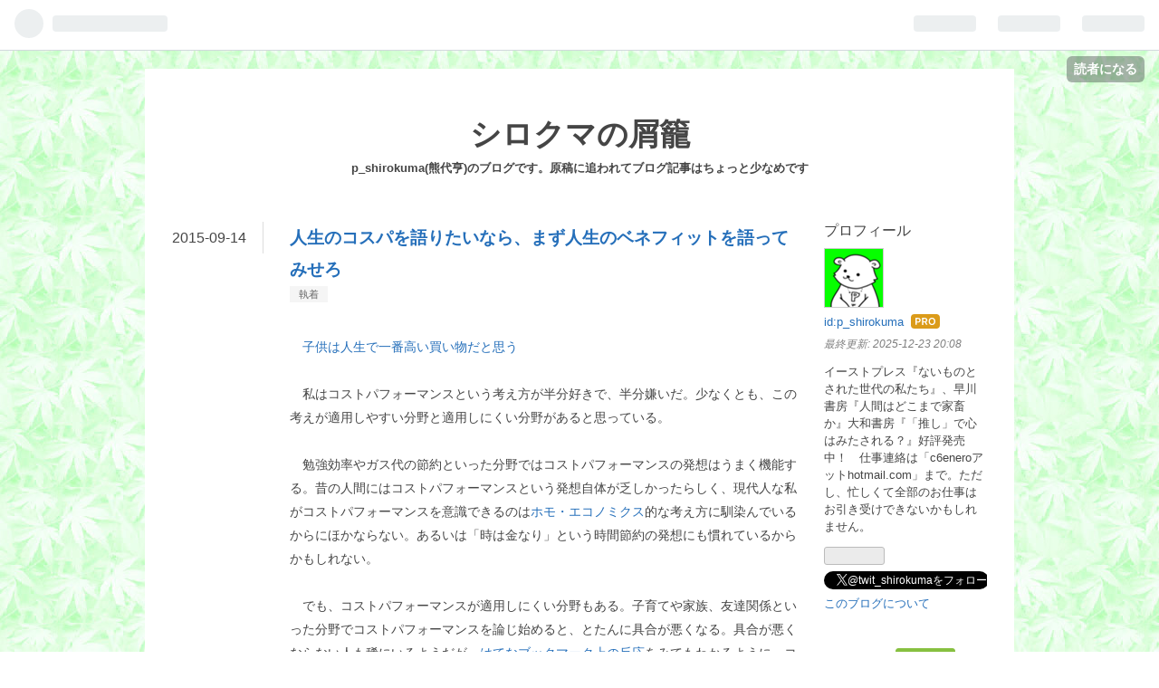

--- FILE ---
content_type: text/html; charset=utf-8
request_url: https://p-shirokuma.hatenadiary.com/entry/20150914/p1
body_size: 15111
content:
<!DOCTYPE html>
<html
  lang="ja"

data-admin-domain="//blog.hatena.ne.jp"
data-admin-origin="https://blog.hatena.ne.jp"
data-author="p_shirokuma"
data-avail-langs="ja en"
data-blog="p-shirokuma.hatenadiary.com"
data-blog-host="p-shirokuma.hatenadiary.com"
data-blog-is-public="1"
data-blog-name="シロクマの屑籠"
data-blog-owner="p_shirokuma"
data-blog-show-ads=""
data-blog-show-sleeping-ads=""
data-blog-uri="https://p-shirokuma.hatenadiary.com/"
data-blog-uuid="6653458415124667212"
data-blogs-uri-base="https://p-shirokuma.hatenadiary.com"
data-brand="pro"
data-data-layer="{&quot;hatenablog&quot;:{&quot;admin&quot;:{},&quot;analytics&quot;:{&quot;brand_property_id&quot;:&quot;&quot;,&quot;measurement_id&quot;:&quot;&quot;,&quot;non_sampling_property_id&quot;:&quot;&quot;,&quot;property_id&quot;:&quot;UA-154712136-1&quot;,&quot;separated_property_id&quot;:&quot;UA-29716941-25&quot;},&quot;blog&quot;:{&quot;blog_id&quot;:&quot;6653458415124667212&quot;,&quot;content_seems_japanese&quot;:&quot;true&quot;,&quot;disable_ads&quot;:&quot;pro&quot;,&quot;enable_ads&quot;:&quot;false&quot;,&quot;enable_keyword_link&quot;:&quot;false&quot;,&quot;entry_show_footer_related_entries&quot;:&quot;true&quot;,&quot;force_pc_view&quot;:&quot;false&quot;,&quot;is_public&quot;:&quot;true&quot;,&quot;is_responsive_view&quot;:&quot;false&quot;,&quot;is_sleeping&quot;:&quot;false&quot;,&quot;lang&quot;:&quot;ja&quot;,&quot;name&quot;:&quot;\u30b7\u30ed\u30af\u30de\u306e\u5c51\u7c60&quot;,&quot;owner_name&quot;:&quot;p_shirokuma&quot;,&quot;uri&quot;:&quot;https://p-shirokuma.hatenadiary.com/&quot;},&quot;brand&quot;:&quot;pro&quot;,&quot;page_id&quot;:&quot;entry&quot;,&quot;permalink_entry&quot;:{&quot;author_name&quot;:&quot;p_shirokuma&quot;,&quot;categories&quot;:&quot;\u57f7\u7740&quot;,&quot;character_count&quot;:3034,&quot;date&quot;:&quot;2015-09-14&quot;,&quot;entry_id&quot;:&quot;6653458415124960866&quot;,&quot;first_category&quot;:&quot;\u57f7\u7740&quot;,&quot;hour&quot;:&quot;0&quot;,&quot;title&quot;:&quot;\u4eba\u751f\u306e\u30b3\u30b9\u30d1\u3092\u8a9e\u308a\u305f\u3044\u306a\u3089\u3001\u307e\u305a\u4eba\u751f\u306e\u30d9\u30cd\u30d5\u30a3\u30c3\u30c8\u3092\u8a9e\u3063\u3066\u307f\u305b\u308d&quot;,&quot;uri&quot;:&quot;https://p-shirokuma.hatenadiary.com/entry/20150914/p1&quot;},&quot;pro&quot;:&quot;pro&quot;,&quot;router_type&quot;:&quot;blogs&quot;}}"
data-device="pc"
data-dont-recommend-pro="false"
data-global-domain="https://hatena.blog"
data-globalheader-color="b"
data-globalheader-type="pc"
data-has-touch-view="1"
data-help-url="https://help.hatenablog.com"
data-page="entry"
data-parts-domain="https://hatenablog-parts.com"
data-plus-available="1"
data-pro="true"
data-router-type="blogs"
data-sentry-dsn="https://03a33e4781a24cf2885099fed222b56d@sentry.io/1195218"
data-sentry-environment="production"
data-sentry-sample-rate="0.1"
data-static-domain="https://cdn.blog.st-hatena.com"
data-version="3d50a683c86fed692c38a9e0bb3242"




  data-initial-state="{}"

  >
  <head prefix="og: http://ogp.me/ns# fb: http://ogp.me/ns/fb# article: http://ogp.me/ns/article#">

  

  

  


  

  <meta name="robots" content="max-image-preview:large" />


  <meta charset="utf-8"/>
  <meta http-equiv="X-UA-Compatible" content="IE=7; IE=9; IE=10; IE=11" />
  <title>人生のコスパを語りたいなら、まず人生のベネフィットを語ってみせろ - シロクマの屑籠</title>

  
  <link rel="canonical" href="https://p-shirokuma.hatenadiary.com/entry/20150914/p1"/>



  

<meta itemprop="name" content="人生のコスパを語りたいなら、まず人生のベネフィットを語ってみせろ - シロクマの屑籠"/>

  <meta itemprop="image" content="https://ogimage.blog.st-hatena.com/6653458415124667212/6653458415124960866/1445125376"/>


  <meta property="og:title" content="人生のコスパを語りたいなら、まず人生のベネフィットを語ってみせろ - シロクマの屑籠"/>
<meta property="og:type" content="article"/>
  <meta property="og:url" content="https://p-shirokuma.hatenadiary.com/entry/20150914/p1"/>

  <meta property="og:image" content="https://ogimage.blog.st-hatena.com/6653458415124667212/6653458415124960866/1445125376"/>

<meta property="og:image:alt" content="人生のコスパを語りたいなら、まず人生のベネフィットを語ってみせろ - シロクマの屑籠"/>
    <meta property="og:description" content="子供は人生で一番高い買い物だと思う 私はコストパフォーマンスという考え方が半分好きで、半分嫌いだ。少なくとも、この考えが適用しやすい分野と適用しにくい分野があると思っている。 勉強効率やガス代の節約といった分野ではコストパフォーマンスの発想はうまく機能する。昔の人間にはコストパフォーマンスという発想自体が乏しかったらしく、現代人な私がコストパフォーマンスを意識できるのはホモ・エコノミクス的な考え方に馴染んでいるからにほかならない。あるいは「時は金なり」という時間節約の発想にも慣れているからかもしれない。 でも、コストパフォーマンスが適用しにくい分野もある。子育てや家族、友達関係といった分野でコ…" />
<meta property="og:site_name" content="シロクマの屑籠"/>

  <meta property="article:published_time" content="2015-09-13T15:00:00Z" />

    <meta property="article:tag" content="執着" />
      <meta name="twitter:card"  content="summary_large_image" />
    <meta name="twitter:image" content="https://ogimage.blog.st-hatena.com/6653458415124667212/6653458415124960866/1445125376" />  <meta name="twitter:title" content="人生のコスパを語りたいなら、まず人生のベネフィットを語ってみせろ - シロクマの屑籠" />    <meta name="twitter:description" content="子供は人生で一番高い買い物だと思う 私はコストパフォーマンスという考え方が半分好きで、半分嫌いだ。少なくとも、この考えが適用しやすい分野と適用しにくい分野があると思っている。 勉強効率やガス代の節約といった分野ではコストパフォーマンスの発想はうまく機能する。昔の人間にはコストパフォーマンスという発想自体が乏しかったらし…" />  <meta name="twitter:app:name:iphone" content="はてなブログアプリ" />
  <meta name="twitter:app:id:iphone" content="583299321" />
  <meta name="twitter:app:url:iphone" content="hatenablog:///open?uri=https%3A%2F%2Fp-shirokuma.hatenadiary.com%2Fentry%2F20150914%2Fp1" />  <meta name="twitter:site" content="@twit_shirokuma" />
  
    <meta name="description" content="子供は人生で一番高い買い物だと思う 私はコストパフォーマンスという考え方が半分好きで、半分嫌いだ。少なくとも、この考えが適用しやすい分野と適用しにくい分野があると思っている。 勉強効率やガス代の節約といった分野ではコストパフォーマンスの発想はうまく機能する。昔の人間にはコストパフォーマンスという発想自体が乏しかったらしく、現代人な私がコストパフォーマンスを意識できるのはホモ・エコノミクス的な考え方に馴染んでいるからにほかならない。あるいは「時は金なり」という時間節約の発想にも慣れているからかもしれない。 でも、コストパフォーマンスが適用しにくい分野もある。子育てや家族、友達関係といった分野でコ…" />
    <meta name="google-site-verification" content="CxzgYq9qasnhCVDGUY1h01iVHD9pg1FBMjX5GeLsIpE" />
    <meta name="keywords" content="&lt;meta name=&quot;keywords&quot; content=&quot;社会適応,心理,インターネット,精神科医&quot; &gt;" />


  
<script
  id="embed-gtm-data-layer-loader"
  data-data-layer-page-specific="{&quot;hatenablog&quot;:{&quot;blogs_permalink&quot;:{&quot;blog_afc_issued&quot;:&quot;false&quot;,&quot;is_author_pro&quot;:&quot;true&quot;,&quot;entry_afc_issued&quot;:&quot;false&quot;,&quot;has_related_entries_with_elasticsearch&quot;:&quot;true&quot;,&quot;is_blog_sleeping&quot;:&quot;false&quot;}}}"
>
(function() {
  function loadDataLayer(elem, attrName) {
    if (!elem) { return {}; }
    var json = elem.getAttribute(attrName);
    if (!json) { return {}; }
    return JSON.parse(json);
  }

  var globalVariables = loadDataLayer(
    document.documentElement,
    'data-data-layer'
  );
  var pageSpecificVariables = loadDataLayer(
    document.getElementById('embed-gtm-data-layer-loader'),
    'data-data-layer-page-specific'
  );

  var variables = [globalVariables, pageSpecificVariables];

  if (!window.dataLayer) {
    window.dataLayer = [];
  }

  for (var i = 0; i < variables.length; i++) {
    window.dataLayer.push(variables[i]);
  }
})();
</script>

<!-- Google Tag Manager -->
<script>(function(w,d,s,l,i){w[l]=w[l]||[];w[l].push({'gtm.start':
new Date().getTime(),event:'gtm.js'});var f=d.getElementsByTagName(s)[0],
j=d.createElement(s),dl=l!='dataLayer'?'&l='+l:'';j.async=true;j.src=
'https://www.googletagmanager.com/gtm.js?id='+i+dl;f.parentNode.insertBefore(j,f);
})(window,document,'script','dataLayer','GTM-P4CXTW');</script>
<!-- End Google Tag Manager -->











  <link rel="shortcut icon" href="https://p-shirokuma.hatenadiary.com/icon/favicon">
<link rel="apple-touch-icon" href="https://p-shirokuma.hatenadiary.com/icon/touch">
<link rel="icon" sizes="192x192" href="https://p-shirokuma.hatenadiary.com/icon/link">

  

<link rel="alternate" type="application/atom+xml" title="Atom" href="https://p-shirokuma.hatenadiary.com/feed"/>
<link rel="alternate" type="application/rss+xml" title="RSS2.0" href="https://p-shirokuma.hatenadiary.com/rss"/>

  <link rel="alternate" type="application/json+oembed" href="https://hatena.blog/oembed?url=https%3A%2F%2Fp-shirokuma.hatenadiary.com%2Fentry%2F20150914%2Fp1&amp;format=json" title="oEmbed Profile of 人生のコスパを語りたいなら、まず人生のベネフィットを語ってみせろ"/>
<link rel="alternate" type="text/xml+oembed" href="https://hatena.blog/oembed?url=https%3A%2F%2Fp-shirokuma.hatenadiary.com%2Fentry%2F20150914%2Fp1&amp;format=xml" title="oEmbed Profile of 人生のコスパを語りたいなら、まず人生のベネフィットを語ってみせろ"/>
  
  <link rel="author" href="http://www.hatena.ne.jp/p_shirokuma/">

  

  
      <link rel="preload" href="http://cdn-ak.f.st-hatena.com/images/fotolife/p/p_shirokuma/20151018/20151018083230.jpg" as="image"/>


  
    
<link rel="stylesheet" type="text/css" href="https://cdn.blog.st-hatena.com/css/blog.css?version=3d50a683c86fed692c38a9e0bb3242"/>

    
  <link rel="stylesheet" type="text/css" href="https://usercss.blog.st-hatena.com/blog_style/6653458415124667212/ddafd8deba175e70645a6abc59b00692bbde568e"/>
  
  

  

  
<script> </script>

  
<style>
  div#google_afc_user,
  div.google-afc-user-container,
  div.google_afc_image,
  div.google_afc_blocklink {
      display: block !important;
  }
</style>


  

  
    <script type="application/ld+json">{"@context":"http://schema.org","@type":"Article","dateModified":"2015-10-18T08:42:56+09:00","datePublished":"2015-09-14T00:00:00+09:00","description":"子供は人生で一番高い買い物だと思う 私はコストパフォーマンスという考え方が半分好きで、半分嫌いだ。少なくとも、この考えが適用しやすい分野と適用しにくい分野があると思っている。 勉強効率やガス代の節約といった分野ではコストパフォーマンスの発想はうまく機能する。昔の人間にはコストパフォーマンスという発想自体が乏しかったらしく、現代人な私がコストパフォーマンスを意識できるのはホモ・エコノミクス的な考え方に馴染んでいるからにほかならない。あるいは「時は金なり」という時間節約の発想にも慣れているからかもしれない。 でも、コストパフォーマンスが適用しにくい分野もある。子育てや家族、友達関係といった分野でコ…","headline":"人生のコスパを語りたいなら、まず人生のベネフィットを語ってみせろ","image":["https://cdn.blog.st-hatena.com/images/theme/og-image-1500.png"],"mainEntityOfPage":{"@id":"https://p-shirokuma.hatenadiary.com/entry/20150914/p1","@type":"WebPage"}}</script>

  

  <script data-ad-client="ca-pub-7428684426524674" async src="https://pagead2.googlesyndication.com/pagead/js/adsbygoogle.js"></script>

</head>

  <body class="page-entry enable-bottom-editarea customized-background-image category-執着 globalheader-ng-enabled">
    

<div id="globalheader-container"
  data-brand="hatenablog"
  
  >
  <iframe id="globalheader" height="37" frameborder="0" allowTransparency="true"></iframe>
</div>


  
  
  
    <nav class="
      blog-controlls
      
    ">
      <div class="blog-controlls-blog-icon">
        <a href="https://p-shirokuma.hatenadiary.com/">
          <img src="https://cdn.image.st-hatena.com/image/square/282b4f3ba713953d4a609c119a472e63748eb8a0/backend=imagemagick;height=128;version=1;width=128/https%3A%2F%2Fcdn.user.blog.st-hatena.com%2Fcustom_blog_icon%2F402083%2F1514250948576195" alt="シロクマの屑籠"/>
        </a>
      </div>
      <div class="blog-controlls-title">
        <a href="https://p-shirokuma.hatenadiary.com/">シロクマの屑籠</a>
      </div>
      <a href="https://blog.hatena.ne.jp/p_shirokuma/p-shirokuma.hatenadiary.com/subscribe?utm_medium=button&amp;utm_campaign=subscribe_blog&amp;utm_source=blogs_topright_button" class="blog-controlls-subscribe-btn test-blog-header-controlls-subscribe">
        読者になる
      </a>
    </nav>
  

  <div id="container">
    <div id="container-inner">
      <header id="blog-title" data-brand="hatenablog">
  <div id="blog-title-inner" >
    <div id="blog-title-content">
      <h1 id="title"><a href="https://p-shirokuma.hatenadiary.com/">シロクマの屑籠</a></h1>
      
        <h2 id="blog-description">p_shirokuma(熊代亨)のブログです。原稿に追われてブログ記事はちょっと少なめです</h2>
      
    </div>
  </div>
</header>

      

      
      




<div id="content" class="hfeed"
  
  >
  <div id="content-inner">
    <div id="wrapper">
      <div id="main">
        <div id="main-inner">
          

          



          
  
  <!-- google_ad_section_start -->
  <!-- rakuten_ad_target_begin -->
  
  
  

  

  
    
      
        <article class="entry hentry test-hentry js-entry-article date-first autopagerize_page_element chars-3200 words-100 mode-hatena entry-odd" id="entry-6653458415124960866" data-keyword-campaign="" data-uuid="6653458415124960866" data-publication-type="entry">
  <div class="entry-inner">
    <header class="entry-header">
  
    <div class="date entry-date first">
    <a href="https://p-shirokuma.hatenadiary.com/archive/2015/09/14" rel="nofollow">
      <time datetime="2015-09-13T15:00:00Z" title="2015-09-13T15:00:00Z">
        <span class="date-year">2015</span><span class="hyphen">-</span><span class="date-month">09</span><span class="hyphen">-</span><span class="date-day">14</span>
      </time>
    </a>
      </div>
  <h1 class="entry-title">
  <a href="https://p-shirokuma.hatenadiary.com/entry/20150914/p1" class="entry-title-link bookmark">人生のコスパを語りたいなら、まず人生のベネフィットを語ってみせろ</a>
</h1>

  
  

  <div class="entry-categories categories">
    
    <a href="https://p-shirokuma.hatenadiary.com/archive/category/%E5%9F%B7%E7%9D%80" class="entry-category-link category-執着">執着</a>
    
  </div>


  

  

</header>

    


    <div class="entry-content hatenablog-entry">
  
    <p>　<br />
　<a href="http://anond.hatelabo.jp/20150913113601">&#x5B50;&#x4F9B;&#x306F;&#x4EBA;&#x751F;&#x3067;&#x4E00;&#x756A;&#x9AD8;&#x3044;&#x8CB7;&#x3044;&#x7269;&#x3060;&#x3068;&#x601D;&#x3046;</a><br />
　<br />
　私はコストパフォーマンスという考え方が半分好きで、半分嫌いだ。少なくとも、この考えが適用しやすい分野と適用しにくい分野があると思っている。<br />
　<br />
　勉強効率やガス代の節約といった分野ではコストパフォーマンスの発想はうまく機能する。昔の人間にはコストパフォーマンスという発想自体が乏しかったらしく、現代人な私がコストパフォーマンスを意識できるのは<a href="https://ja.wikipedia.org/wiki/%E7%B5%8C%E6%B8%88%E4%BA%BA">ホモ・エコノミクス</a>的な考え方に馴染んでいるからにほかならない。あるいは「時は金なり」という時間節約の発想にも慣れているからかもしれない。<br />
　<br />
　でも、コストパフォーマンスが適用しにくい分野もある。子育てや家族、友達関係といった分野でコストパフォーマンスを論じ始めると、とたんに具合が悪くなる。具合が悪くならない人も稀にいるようだが、<a href="http://b.hatena.ne.jp/entry/anond.hatelabo.jp/20150913113601">&#x306F;&#x3066;&#x306A;&#x30D6;&#x30C3;&#x30AF;&#x30DE;&#x30FC;&#x30AF;&#x4E0A;&#x306E;&#x53CD;&#x5FDC;</a>をみてもわかるように、コストパフォーマンスという発想が馴染まずにアレルギー反応を起こしている人がいるのがみてとれる。だから、リンク先の文章はよくできた釣り針だなぁと思う。<br />
　<br />
　しかし、あえて穿った見方をしてみるなら、人生を徹底的に経済的にとらえ、個人主義的なコストパフォーマンスを追求しようとするのは“主義者”としては潔い。経済的成功を掴むための機会を最大化し、個人としての利得を最大化させることをよしとする individual として人生を貫くなら、この考え方こそ正解だろう。<br />
　<br />
　まあ、そういう人間がどんどこ増えれば、人類に未来はなくなるわけだけど、個人主義的なホモ・エコノミクスは人類の未来なんて考えるべきじゃないし、死ぬまで算盤を手放さず、何のためかはわからないけれども銭を増やし、快楽を積み上げるのが筋ってものでしょう。「コストパフォーマンス万歳！」<br />
　<br />
　</p>

<div class="section">
    <h4>「あなたのそのコスパ、何歳まで有効で誰のためのものですか？」</h4>
    <p>　<br />
　ただ、実際に「○○するのはコスパが悪い」的な発想を人生に適用していくと、たちまち「じゃあ、お前はなんのために生きているの？死んだほうが効率良くね？」的な問いに辿り着いて実存の危機を迎えるので、「○○するのはコスパが悪い」を連呼して喜んでいる人の内実は、深く考えているわけでもストイックな個人主義者でもなく、単に思考停止するために「○○するのはコスパが悪い」と“信じたがっている”可能性が高い。リンク先の場合も、「子ども」について深く考えるのを避けるために「子育てはコストパフォーマンスが悪い」と信奉したがっている人は、それなり混じっているのだろう。<br />
　<br />
　「○○するのはコスパが悪い」で、あれもこれも切っていくと、最後に残るのはおのれの欲求充足と命ぐらいになってしまう。ならば、そのおのれの欲求を充たすのは何故コストパフォーマンスが良いと言えるのか？己の欲求とはコストをかけるに値するのか？自分の命の長さのコストパフォーマンスも考えなければなりませんよね？長く生きるとは必ずコストパフォーマンスの良いことなのか？それとも自分の欲求充足が一定のラインに到達したら自ら死ぬのがコストパフォーマンスの良いことなのか？<br />
　<br />
　【自分の欲求を充たす＝コスパが良い、そうでない＝コスパが悪い】という割り切りも一つの考え方ではある。しかし、この発想にしたって「欲求の追求には上限が無い」「欲求や願望はエイジングや環境因子によって変化し得る」といった要素を考えに入れていないなら、じきに困り果ててしまうだろう。加齢にともなう欲求の変化を想定しない人間が人生のコストパフォーマンスを論じるのは、なんともおこがましい話である。長い人生のコストパフォーマンスを計算しようとするなら、そういったエイジングによる変化可能性も視野に入れなければならない。自分自身の執着や欲求を、今の年齢だけでなく数十年先まで見越して考える未来予測力がなければコストパフォーマンスなど計算のしようがないだろう。<br />
　<br />
　[関連]：<a href="http://d.hatena.ne.jp/grand_bishop/20150402/1427945550">&#x306F;&#x3066;&#x306A;</a><br />
　<br />
　その点、上記リンク先は思慮深い文章だと思う。もちろん、リンク先の主旨は人生の算盤勘定を強調するものではなく、なかば照れ隠しのようなかたちでコストパフォーマンスに言及されているようにみえるけれども。<br />
　<br />
　ともあれ、人生のコスパを本気で考えると恐ろしく複雑で奥深く、際限がない。それでいて人間は未来予知能力も乏しいのだから、せいぜい、人生の先達のお話や生きざまを参考書として、どんぶり勘定で予測するしかない。なにより、「幸せとは何か。」「コストパフォーマンスの良い人生とは何か。」――こういった事をしっかり定義づけられなければ人生のコストパフォーマンスなどマトモに考えられるはずがない。かりに予測できたとしても、やり込むと絶対に心身に悪いと思う。私はおすすめしない。人間はそんなにホモ・エコノミクスな存在ではないし、賢い存在でもない。<br />
　<br />
　</p>

</div>
<div class="section">
    <h4>人生のベネフィットを知らぬままコスパを語るとは笑止千万</h4>
    <p>　<br />
　一方で、人生のコストパフォーマンスを語る人達のなかには、どうにも浅薄きわまりない一群がいるように思う。コスパコスパと連呼しながら種々の可能性を放棄し、利口ぶっている人達の救いがたい点は「自分の考えているコストとベネフィットの方程式が、10年後も20年後も成立すると思い込んでいる」点、それから「自分の人生のコストとベネフィットを全知全能の神のように把握できていると錯覚している」点だ。人間は間違える。欲求は年齢とともに変わっていく。「禍福はあざなえる縄のごとし」と言うように、ある時点でコストと思えたものが、次の時点ではベネフィットに思えたり、その逆が起こったりすることもある。私は、人生コスパ論者が、そのあたりを慎重に考察しているところをみたことがない。人生のコストパフォーマンスを突き詰めて考えるなら、遠い未来の自分にとって何がベネフィットで何がコストなのかまで、ちゃんと想定に入れるべきだ。<br />
　<br />
　そうとも。<span class="deco" style="font-weight:bold;">人生コスパ論者は、あれもコストこれもコストと叫ぶ前に、まず、何がベネフィットなのか、何がコストを費やすに値するものなのか、その定義をこそ研ぎ澄ませるべきではないのか</span>。<br />
　<br />
　それでいて、自分自身に対しても世界全体に対しても謙虚に構え、運命のなすがままな側面を認め、コスパ的な計算を適用しにくい分野ではコスパについて深く考えないのが好ましいのではないか。<br />
　<br />
　ま、人生のコストパフォーマンスを、金銭的／時間的コストだけで算盤勘定してみせるのは、愚か者のやることですよ（断言）<a href="#f-1c4c210e" name="fn-1c4c210e" title="それとも、貨幣制度の充実にあぐらをかき、カネと時間の話だけすれば人生のコスパが語れると油断しているのでしょうか？">*1</a>。人生のコストについて考えるためには、まず、目的やベネフィットが定義されていなければならない。私は、人生のコスパ話を見かけた時には、そういった目的やベネフィットについて考えた兆候がみられるのか必ずチェックするようにしている。自分が何を欲しがっているのか・自分の人生をどのように生きて何を為したいのかもわからないまま、目先の皮算用にとらわれて「コストパフォーマンス最高！」って叫んでいるような人達は、なにもわかっていない。あなたにとって、お金は何のために必要なのか？そのお金で何のために生きるのか？ただ、たくさんの快楽を積み上げ、ただ、たくさんクソをして、死によって無に還っていくことこそが「最高のコストパフォーマンス」なのか？そのあたりも、自分のアタマで考えてみてくださいよ。<br />
　</p>

</div><div class="footnote">
<p class="footnote"><a href="#fn-1c4c210e" name="f-1c4c210e" class="footnote-number">*1</a><span class="footnote-delimiter">:</span><span class="footnote-text">それとも、貨幣制度の充実にあぐらをかき、カネと時間の話だけすれば人生のコスパが語れると油断しているのでしょうか？</span></p>
</div>
    
    




    

  
</div>

    
  <footer class="entry-footer">
    
    <div class="entry-tags-wrapper">
  <div class="entry-tags">  </div>
</div>

    <p class="entry-footer-section track-inview-by-gtm" data-gtm-track-json="{&quot;area&quot;: &quot;finish_reading&quot;}">
  <span class="author vcard"><span class="fn" data-load-nickname="1" data-user-name="p_shirokuma" >p_shirokuma</span></span>
  <span class="entry-footer-time"><a href="https://p-shirokuma.hatenadiary.com/entry/20150914/p1"><time data-relative datetime="2015-09-13T15:00:00Z" title="2015-09-13T15:00:00Z" class="updated">2015-09-14 00:00</time></a></span>
  
  
  
    <span class="
      entry-footer-subscribe
      
    " data-test-blog-controlls-subscribe>
      <a href="https://blog.hatena.ne.jp/p_shirokuma/p-shirokuma.hatenadiary.com/subscribe?utm_campaign=subscribe_blog&amp;utm_source=blogs_entry_footer&amp;utm_medium=button">
        読者になる
      </a>
    </span>
  
</p>

    
  <div
    class="hatena-star-container"
    data-hatena-star-container
    data-hatena-star-url="https://p-shirokuma.hatenadiary.com/entry/20150914/p1"
    data-hatena-star-title="人生のコスパを語りたいなら、まず人生のベネフィットを語ってみせろ"
    data-hatena-star-variant="profile-icon"
    data-hatena-star-profile-url-template="https://blog.hatena.ne.jp/{username}/"
  ></div>


    
<div class="social-buttons">
  
  
    <div class="social-button-item">
      <a href="https://b.hatena.ne.jp/entry/s/p-shirokuma.hatenadiary.com/entry/20150914/p1" class="hatena-bookmark-button" data-hatena-bookmark-url="https://p-shirokuma.hatenadiary.com/entry/20150914/p1" data-hatena-bookmark-layout="vertical-balloon" data-hatena-bookmark-lang="ja" title="この記事をはてなブックマークに追加"><img src="https://b.st-hatena.com/images/entry-button/button-only.gif" alt="この記事をはてなブックマークに追加" width="20" height="20" style="border: none;" /></a>
    </div>
  
  
    <div class="social-button-item">
      <div class="fb-share-button" data-layout="box_count" data-href="https://p-shirokuma.hatenadiary.com/entry/20150914/p1"></div>
    </div>
  
  
    
    
    <div class="social-button-item">
      <a
          class="entry-share-button entry-share-button-twitter test-share-button-twitter"
          href="https://x.com/intent/tweet?text=%E4%BA%BA%E7%94%9F%E3%81%AE%E3%82%B3%E3%82%B9%E3%83%91%E3%82%92%E8%AA%9E%E3%82%8A%E3%81%9F%E3%81%84%E3%81%AA%E3%82%89%E3%80%81%E3%81%BE%E3%81%9A%E4%BA%BA%E7%94%9F%E3%81%AE%E3%83%99%E3%83%8D%E3%83%95%E3%82%A3%E3%83%83%E3%83%88%E3%82%92%E8%AA%9E%E3%81%A3%E3%81%A6%E3%81%BF%E3%81%9B%E3%82%8D+-+%E3%82%B7%E3%83%AD%E3%82%AF%E3%83%9E%E3%81%AE%E5%B1%91%E7%B1%A0&amp;url=https%3A%2F%2Fp-shirokuma.hatenadiary.com%2Fentry%2F20150914%2Fp1"
          title="X（Twitter）で投稿する"
        ></a>
    </div>
  
  
  
    <span>
      <div class="line-it-button" style="display: none;" data-type="share-e" data-lang="ja" ></div>
      <script src="//scdn.line-apps.com/n/line_it/thirdparty/loader.min.js" async="async" defer="defer" ></script>
    </span>
  
  
  
  
</div>

    

    <div class="customized-footer">
      

        

          <div class="entry-footer-modules" id="entry-footer-secondary-modules">      
<div class="hatena-module hatena-module-related-entries" >
      
  <!-- Hatena-Epic-has-related-entries-with-elasticsearch:true -->
  <div class="hatena-module-title">
    関連記事
  </div>
  <div class="hatena-module-body">
    <ul class="related-entries hatena-urllist urllist-with-thumbnails">
  
  
    
    <li class="urllist-item related-entries-item">
      <div class="urllist-item-inner related-entries-item-inner">
        
          
                      <a class="urllist-image-link related-entries-image-link" href="https://p-shirokuma.hatenadiary.com/entry/20230312/1678611600">
  <img alt="「遊び」がもたらしてくれる曖昧なものと、それを許さない残り時間と" src="https://cdn.image.st-hatena.com/image/square/298058b2bffe422918ac5e915861b0c0839ae26b/backend=imagemagick;height=100;version=1;width=100/https%3A%2F%2Fcdn.blog.st-hatena.com%2Fimages%2Ftheme%2Fog-image-1500.png" class="urllist-image related-entries-image" title="「遊び」がもたらしてくれる曖昧なものと、それを許さない残り時間と" width="100" height="100" loading="lazy">
</a>
            <div class="urllist-date-link related-entries-date-link">
  <a href="https://p-shirokuma.hatenadiary.com/archive/2023/03/12" rel="nofollow">
    <time datetime="2023-03-12T09:00:00Z" title="2023年3月12日">
      2023-03-12
    </time>
  </a>
</div>

          <a href="https://p-shirokuma.hatenadiary.com/entry/20230312/1678611600" class="urllist-title-link related-entries-title-link  urllist-title related-entries-title">「遊び」がもたらしてくれる曖昧なものと、それを許さない残り時間と</a>


          
          

                      <div class="urllist-entry-body related-entries-entry-body">今日は、いぬじんさん(id:inujin さん)への返信という体裁で自…</div>
      </div>
    </li>
  
    
    <li class="urllist-item related-entries-item">
      <div class="urllist-item-inner related-entries-item-inner">
        
          
                      <div class="urllist-date-link related-entries-date-link">
  <a href="https://p-shirokuma.hatenadiary.com/archive/2020/08/27" rel="nofollow">
    <time datetime="2020-08-27T14:30:00Z" title="2020年8月27日">
      2020-08-27
    </time>
  </a>
</div>

          <a href="https://p-shirokuma.hatenadiary.com/entry/20200827/1598538600" class="urllist-title-link related-entries-title-link  urllist-title related-entries-title">あの頃私は買いだめして、本能を充たし不安を防衛していた</a>


          
          

                      <div class="urllist-entry-body related-entries-entry-body">暑いのか秋っぽいのかわからない夜長に眠れなくなってしまった…</div>
      </div>
    </li>
  
    
    <li class="urllist-item related-entries-item">
      <div class="urllist-item-inner related-entries-item-inner">
        
          
                      <div class="urllist-date-link related-entries-date-link">
  <a href="https://p-shirokuma.hatenadiary.com/archive/2019/05/10" rel="nofollow">
    <time datetime="2019-05-10T07:45:04Z" title="2019年5月10日">
      2019-05-10
    </time>
  </a>
</div>

          <a href="https://p-shirokuma.hatenadiary.com/entry/20190510/1557474304" class="urllist-title-link related-entries-title-link  urllist-title related-entries-title">リスクやコストで人生をはかる人に「子育ての意味」は届くのだろうか</a>


          
          

                      <div class="urllist-entry-body related-entries-entry-body">子どもがいることの幸せや嬉しさを、ロジックで説明することは…</div>
      </div>
    </li>
  
    
    <li class="urllist-item related-entries-item">
      <div class="urllist-item-inner related-entries-item-inner">
        
          
                      <div class="urllist-date-link related-entries-date-link">
  <a href="https://p-shirokuma.hatenadiary.com/archive/2017/07/17" rel="nofollow">
    <time datetime="2017-07-17T07:37:53Z" title="2017年7月17日">
      2017-07-17
    </time>
  </a>
</div>

          <a href="https://p-shirokuma.hatenadiary.com/entry/20170717/1500277073" class="urllist-title-link related-entries-title-link  urllist-title related-entries-title">“承認ミニマリスト”というライフスタイル</a>


          
          

                      <div class="urllist-entry-body related-entries-entry-body">togetter.com リンク先のtwitterまとめでは、「ミニマリストは…</div>
      </div>
    </li>
  
    
    <li class="urllist-item related-entries-item">
      <div class="urllist-item-inner related-entries-item-inner">
        
          
                      <a class="urllist-image-link related-entries-image-link" href="https://p-shirokuma.hatenadiary.com/entry/20170503/1493793000">
  <img alt="「ここで認められないと詰む」は詰む" src="https://cdn.image.st-hatena.com/image/square/298058b2bffe422918ac5e915861b0c0839ae26b/backend=imagemagick;height=100;version=1;width=100/https%3A%2F%2Fcdn.blog.st-hatena.com%2Fimages%2Ftheme%2Fog-image-1500.png" class="urllist-image related-entries-image" title="「ここで認められないと詰む」は詰む" width="100" height="100" loading="lazy">
</a>
            <div class="urllist-date-link related-entries-date-link">
  <a href="https://p-shirokuma.hatenadiary.com/archive/2017/05/03" rel="nofollow">
    <time datetime="2017-05-03T06:30:00Z" title="2017年5月3日">
      2017-05-03
    </time>
  </a>
</div>

          <a href="https://p-shirokuma.hatenadiary.com/entry/20170503/1493793000" class="urllist-title-link related-entries-title-link  urllist-title related-entries-title">「ここで認められないと詰む」は詰む</a>


          
          

                      <div class="urllist-entry-body related-entries-entry-body">新年度が始まって１カ月。 新環境は、社会のなかの“ふるい”のよ…</div>
      </div>
    </li>
  
</ul>

  </div>
</div>
  </div>
        

      
    </div>
    

  </footer>

  </div>
</article>

      
      
    
  

  
  <!-- rakuten_ad_target_end -->
  <!-- google_ad_section_end -->
  
  
  
  <div class="pager pager-permalink permalink">
    
      
      <span class="pager-prev">
        <a href="https://p-shirokuma.hatenadiary.com/entry/20150917/p1" rel="prev">
          <span class="pager-arrow">&laquo; </span>
          「人生コスパ論」と不安の防衛
        </a>
      </span>
    
    
      
      <span class="pager-next">
        <a href="https://p-shirokuma.hatenadiary.com/entry/20150913/p1" rel="next">
          クリームソースのこってりした料理に合う…
          <span class="pager-arrow"> &raquo;</span>
        </a>
      </span>
    
  </div>


  



        </div>
      </div>

      <aside id="box1">
  <div id="box1-inner">
  </div>
</aside>

    </div><!-- #wrapper -->

    
<aside id="box2">
  
  <div id="box2-inner">
    
      

<div class="hatena-module hatena-module-profile">
  <div class="hatena-module-title">
    プロフィール
  </div>
  <div class="hatena-module-body">
    
    <a href="https://p-shirokuma.hatenadiary.com/about" class="profile-icon-link">
      <img src="https://cdn.profile-image.st-hatena.com/users/p_shirokuma/profile.png?1501200834"
      alt="id:p_shirokuma" class="profile-icon" />
    </a>
    

    
    <span class="id">
      <a href="https://p-shirokuma.hatenadiary.com/about" class="hatena-id-link"><span data-load-nickname="1" data-user-name="p_shirokuma">id:p_shirokuma</span></a>
      
  
  
    <a href="https://blog.hatena.ne.jp/-/pro?plus_via=blog_plus_badge&amp;utm_source=pro_badge&amp;utm_medium=referral&amp;utm_campaign=register_pro" title="はてなブログPro"><i class="badge-type-pro">はてなブログPro</i></a>
  


    </span>
    

    
      <div class="profile-activities">
      
        最終更新:
        <time datetime="2025-12-23T11:08:17Z" data-relative data-epoch="1766488097000" class="updated">2025-12-23 20:08</time>
      
    </div>
    

    
    <div class="profile-description">
      <p>イーストプレス『ないものとされた世代の私たち』、早川書房『人間はどこまで家畜か』大和書房『「推し」で心はみたされる？』好評発売中！　仕事連絡は「c6eneroアットhotmail.com」まで。ただし、忙しくて全部のお仕事はお引き受けできないかもしれません。</p>

    </div>
    

    
      <div class="hatena-follow-button-box btn-subscribe js-hatena-follow-button-box"
  
  >

  <a href="#" class="hatena-follow-button js-hatena-follow-button">
    <span class="subscribing">
      <span class="foreground">読者です</span>
      <span class="background">読者をやめる</span>
    </span>
    <span class="unsubscribing" data-track-name="profile-widget-subscribe-button" data-track-once>
      <span class="foreground">読者になる</span>
      <span class="background">読者になる</span>
    </span>
  </a>
  <div class="subscription-count-box js-subscription-count-box">
    <i></i>
    <u></u>
    <span class="subscription-count js-subscription-count">
    </span>
  </div>
</div>

    

    
      <div class="hatena-follow-button-box">
        <a href="https://twitter.com/twit_shirokuma" title="X（Twitter）アカウント" class="btn-twitter" data-lang="ja">
          <img src="https://cdn.blog.st-hatena.com/images/theme/plofile-socialize-x.svg?version=3d50a683c86fed692c38a9e0bb3242" alt="X">
          <span>
            @twit_shirokumaをフォロー
          </span>
        </a>
      </div>
    

    <div class="profile-about">
      <a href="https://p-shirokuma.hatenadiary.com/about">このブログについて</a>
    </div>

  </div>
</div>

    
      
<div class="hatena-module hatena-module-html">
  <div class="hatena-module-body">
    <a href="http://b.hatena.ne.jp/entrylist?url=http://p-shirokuma.hatenadiary.com/">
<img src="http://b.hatena.ne.jp/bc/wh/https://p-shirokuma.hatenadiary.com/" class="bcounter" 
alt="この日記のはてなブックマーク数" title="この日記のはてなブックマーク数"></a>  <a href='http://cloud.feedly.com/#subscription%2Ffeed%2Fhttp%3A%2F%2Fp-shirokuma.hatenadiary.com%2F'  target='blank'><img id='feedlyFollow' src='http://s3.feedly.com/img/follows/feedly-follow-rectangle-flat-small_2x.png' alt='follow us in feedly' width='66' height='20'></a>
<br>

  </div>
</div>

    
      <div class="hatena-module hatena-module-search-box">
  <div class="hatena-module-title">
    検索
  </div>
  <div class="hatena-module-body">
    <form class="search-form" role="search" action="https://p-shirokuma.hatenadiary.com/search" method="get">
  <input type="text" name="q" class="search-module-input" value="" placeholder="記事を検索" required>
  <input type="submit" value="検索" class="search-module-button" />
</form>

  </div>
</div>

    
      
<div class="hatena-module hatena-module-html">
    <div class="hatena-module-title">　</div>
  <div class="hatena-module-body">
    <div class="hatena-module">
		<div class="hatena-moduletitle">シロクマ(熊代亨)の近著</div>
			<div class="hatena-modulebody">
				<ul class="hatena-urllist">
<div class="hatena-asin-detail"><a href="https://www.amazon.co.jp/dp/4781623859?tag=pshiroblog-22&amp;linkCode=ogi&amp;th=1&amp;psc=1" class="hatena-asin-detail-image-link" target="_blank" rel="noopener"><img src="https://m.media-amazon.com/images/I/51uLRplkIHL._SL500_.jpg" class="hatena-asin-detail-image" alt="ないものとされた世代のわたしたち" title="ないものとされた世代のわたしたち"></a><div class="hatena-asin-detail-info"><p class="hatena-asin-detail-title"><a href="https://www.amazon.co.jp/dp/4781623859?tag=pshiroblog-22&amp;linkCode=ogi&amp;th=1&amp;psc=1" target="_blank" rel="noopener">ないものとされた世代のわたしたち</a></p><ul class="hatena-asin-detail-meta"><li><span class="hatena-asin-detail-label">作者:</span><a href="https://d.hatena.ne.jp/keyword/%B7%A7%C2%E5%B5%FC" class="keyword">熊代亨</a></li><li>イースト・プレス</li></ul><a href="https://www.amazon.co.jp/dp/4781623859?tag=pshiroblog-22&amp;linkCode=ogi&amp;th=1&amp;psc=1" class="asin-detail-buy" target="_blank" rel="noopener">Amazon</a></div></div>
<div class="hatena-asin-detail"><a href="https://www.amazon.co.jp/dp/B0CVNBNWJK?tag=pshiroblog-22&amp;linkCode=ogi&amp;th=1&amp;psc=1" class="hatena-asin-detail-image-link" target="_blank" rel="noopener"><img src="https://m.media-amazon.com/images/I/31h8EM7-bDL._SL500_.jpg" class="hatena-asin-detail-image" alt="人間はどこまで家畜か　現代人の精神構造 (ハヤカワ新書)" title="人間はどこまで家畜か　現代人の精神構造 (ハヤカワ新書)"></a><div class="hatena-asin-detail-info"><p class="hatena-asin-detail-title"><a href="https://www.amazon.co.jp/dp/B0CVNBNWJK?tag=pshiroblog-22&amp;linkCode=ogi&amp;th=1&amp;psc=1" target="_blank" rel="noopener">人間はどこまで家畜か　現代人の精神構造 (ハヤカワ新書)</a></p><ul class="hatena-asin-detail-meta"><li><span class="hatena-asin-detail-label">作者:</span><a href="https://d.hatena.ne.jp/keyword/%B7%A7%C2%E5%20%B5%FC" class="keyword">熊代 亨</a></li><li>早川書房</li></ul><a href="https://www.amazon.co.jp/dp/B0CVNBNWJK?tag=pshiroblog-22&amp;linkCode=ogi&amp;th=1&amp;psc=1" class="asin-detail-buy" target="_blank" rel="noopener">Amazon</a></div></div>
<div class="hatena-asin-detail"><a href="https://www.amazon.co.jp/dp/4479394192?tag=pshiroblog-22&amp;linkCode=ogi&amp;th=1&amp;psc=1" class="hatena-asin-detail-image-link" target="_blank" rel="noopener"><img src="https://m.media-amazon.com/images/I/511I4HLSQhL._SL500_.jpg" class="hatena-asin-detail-image" alt="「推し」で心はみたされる？　21世紀の心理的充足のトレンド" title="「推し」で心はみたされる？　21世紀の心理的充足のトレンド"></a><div class="hatena-asin-detail-info"><p class="hatena-asin-detail-title"><a href="https://www.amazon.co.jp/dp/4479394192?tag=pshiroblog-22&amp;linkCode=ogi&amp;th=1&amp;psc=1" target="_blank" rel="noopener">「推し」で心はみたされる？　21世紀の心理的充足のトレンド</a></p><ul class="hatena-asin-detail-meta"><li><span class="hatena-asin-detail-label">作者:</span><a href="https://d.hatena.ne.jp/keyword/%B7%A7%C2%E5%20%B5%FC" class="keyword">熊代 亨</a></li><li>大和書房</li></ul><a href="https://www.amazon.co.jp/dp/4479394192?tag=pshiroblog-22&amp;linkCode=ogi&amp;th=1&amp;psc=1" class="asin-detail-buy" target="_blank" rel="noopener">Amazon</a></div></div>

</div>
  </div>
</div>

    
      <div class="hatena-module hatena-module-recent-entries ">
  <div class="hatena-module-title">
    <a href="https://p-shirokuma.hatenadiary.com/archive">
      最新記事
    </a>
  </div>
  <div class="hatena-module-body">
    <ul class="recent-entries hatena-urllist ">
  
  
    
    <li class="urllist-item recent-entries-item">
      <div class="urllist-item-inner recent-entries-item-inner">
        
          
          
          <a href="https://p-shirokuma.hatenadiary.com/entry/20251223/1766488097" class="urllist-title-link recent-entries-title-link  urllist-title recent-entries-title">終わったのは日本じゃなくて世界じゃないの？</a>


          
          

                </div>
    </li>
  
    
    <li class="urllist-item recent-entries-item">
      <div class="urllist-item-inner recent-entries-item-inner">
        
          
          
          <a href="https://p-shirokuma.hatenadiary.com/entry/20251220/1766228400" class="urllist-title-link recent-entries-title-link  urllist-title recent-entries-title">その「合理性」「合理主義」は何に仕えている？</a>


          
          

                </div>
    </li>
  
    
    <li class="urllist-item recent-entries-item">
      <div class="urllist-item-inner recent-entries-item-inner">
        
          
          
          <a href="https://p-shirokuma.hatenadiary.com/entry/20251211/1765436400" class="urllist-title-link recent-entries-title-link  urllist-title recent-entries-title">中年以降もオタクを続けるための条件を考える</a>


          
          

                </div>
    </li>
  
    
    <li class="urllist-item recent-entries-item">
      <div class="urllist-item-inner recent-entries-item-inner">
        
          
          
          <a href="https://p-shirokuma.hatenadiary.com/entry/20251206/1765026000" class="urllist-title-link recent-entries-title-link  urllist-title recent-entries-title">教養が欲しくなった</a>


          
          

                </div>
    </li>
  
    
    <li class="urllist-item recent-entries-item">
      <div class="urllist-item-inner recent-entries-item-inner">
        
          
          
          <a href="https://p-shirokuma.hatenadiary.com/entry/20251202/1764673200" class="urllist-title-link recent-entries-title-link  urllist-title recent-entries-title">読書は孤独じゃない、なぜなら天才や怪物を召喚できるから</a>


          
          

                </div>
    </li>
  
</ul>

      </div>
</div>

    
      

<div class="hatena-module hatena-module-archive" data-archive-type="calendar" data-archive-url="https://p-shirokuma.hatenadiary.com/archive">
  <div class="hatena-module-title">
    <a href="https://p-shirokuma.hatenadiary.com/archive">月別アーカイブ</a>
  </div>
  <div class="hatena-module-body">
    
  </div>
</div>

    
      <div class="hatena-module hatena-module-links">
  <div class="hatena-module-title">
    リンク
  </div>
  <div class="hatena-module-body">
    <ul class="hatena-urllist">
      
        <li>
          <a href="http://polar.shirokumaice.com/">私のウェブサイト</a>
        </li>
      
        <li>
          <a href="http://polar-vineyard.hatenablog.com/">シロクマワインブログ</a>
        </li>
      
        <li>
          <a href="https://p-shirokuma.hatenadiary.com/2006best">2006年のbest記事</a>
        </li>
      
        <li>
          <a href="https://p-shirokuma.hatenadiary.com/2007best">2007年のbest記事</a>
        </li>
      
        <li>
          <a href="https://p-shirokuma.hatenadiary.com/2008best">2008年のbest記事</a>
        </li>
      
        <li>
          <a href="https://p-shirokuma.hatenadiary.com/2009best">2009年のbest記事</a>
        </li>
      
        <li>
          <a href="https://p-shirokuma.hatenadiary.com/2010best">2010年のbest記事</a>
        </li>
      
        <li>
          <a href="https://p-shirokuma.hatenadiary.com/2011best">2011年のbest記事</a>
        </li>
      
        <li>
          <a href="https://p-shirokuma.hatenadiary.com/2012best">2012年のbest記事</a>
        </li>
      
        <li>
          <a href="https://p-shirokuma.hatenadiary.com/2013best">2013年のbest記事</a>
        </li>
      
        <li>
          <a href="https://p-shirokuma.hatenadiary.com/2014best">2014年のbest記事</a>
        </li>
      
        <li>
          <a href="https://p-shirokuma.hatenadiary.com/2015best">2015年のbest記事</a>
        </li>
      
        <li>
          <a href="https://p-shirokuma.hatenadiary.com/2016best">2016年のbest記事</a>
        </li>
      
        <li>
          <a href="https://p-shirokuma.hatenadiary.com/2017best">2017年のbest記事</a>
        </li>
      
        <li>
          <a href="https://p-shirokuma.hatenadiary.com/2018best">2018年のbest記事</a>
        </li>
      
        <li>
          <a href="https://p-shirokuma.hatenadiary.com/2019best">2019年のbest記事</a>
        </li>
      
        <li>
          <a href="https://p-shirokuma.hatenadiary.com/2020best">2020年のbest記事</a>
        </li>
      
        <li>
          <a href="https://p-shirokuma.hatenadiary.com/2021best">2021年のbest記事</a>
        </li>
      
        <li>
          <a href="https://p-shirokuma.hatenadiary.com/2022best">2022年のbest記事</a>
        </li>
      
        <li>
          <a href="https://p-shirokuma.hatenadiary.com/2023best">2023年のbest記事</a>
        </li>
      
    </ul>
  </div>
</div>

    
      <div class="hatena-module hatena-module-links">
  <div class="hatena-module-title">
    お世話になっている所
  </div>
  <div class="hatena-module-body">
    <ul class="hatena-urllist">
      
        <li>
          <a href="http://blog.tinect.jp/">Books&amp;Apps</a>
        </li>
      
    </ul>
  </div>
</div>

    
      

<div class="hatena-module hatena-module-category">
  <div class="hatena-module-title">
    カテゴリー
  </div>
  <div class="hatena-module-body">
    <ul class="hatena-urllist">
      
        <li>
          <a href="https://p-shirokuma.hatenadiary.com/archive/category/%E5%A8%91%E5%A9%86" class="category-娑婆">
            娑婆 (135)
          </a>
        </li>
      
        <li>
          <a href="https://p-shirokuma.hatenadiary.com/archive/category/%E5%9F%B7%E7%9D%80" class="category-執着">
            執着 (466)
          </a>
        </li>
      
        <li>
          <a href="https://p-shirokuma.hatenadiary.com/archive/category/%E3%82%AA%E3%82%BF%E3%82%AF%E8%B6%A3%E5%91%B3" class="category-オタク趣味">
            オタク趣味 (465)
          </a>
        </li>
      
        <li>
          <a href="https://p-shirokuma.hatenadiary.com/archive/category/%E5%A1%B5" class="category-塵">
            塵 (718)
          </a>
        </li>
      
        <li>
          <a href="https://p-shirokuma.hatenadiary.com/archive/category/%E3%82%B3%E3%83%9F%E3%83%A5%E3%83%8B%E3%82%B1%E3%83%BC%E3%82%B7%E3%83%A7%E3%83%B3" class="category-コミュニケーション">
            コミュニケーション (368)
          </a>
        </li>
      
        <li>
          <a href="https://p-shirokuma.hatenadiary.com/archive/category/%E3%81%8A%E3%81%97%E3%82%89%E3%81%9B" class="category-おしらせ">
            おしらせ (70)
          </a>
        </li>
      
        <li>
          <a href="https://p-shirokuma.hatenadiary.com/archive/category/%E3%82%B7%E3%83%AD%E3%82%AF%E3%83%9E%E3%81%AE%E5%B1%91%E7%B1%A0%E6%9C%89%E6%96%99%E8%A8%98%E4%BA%8B" class="category-シロクマの屑籠有料記事">
            シロクマの屑籠有料記事 (37)
          </a>
        </li>
      
        <li>
          <a href="https://p-shirokuma.hatenadiary.com/archive/category/%E3%83%AF%E3%82%A4%E3%83%B3" class="category-ワイン">
            ワイン (31)
          </a>
        </li>
      
        <li>
          <a href="https://p-shirokuma.hatenadiary.com/archive/category/%E6%B1%8E%E9%81%A9" class="category-汎適">
            汎適 (107)
          </a>
        </li>
      
        <li>
          <a href="https://p-shirokuma.hatenadiary.com/archive/category/%E7%94%B7%E5%A5%B3" class="category-男女">
            男女 (116)
          </a>
        </li>
      
        <li>
          <a href="https://p-shirokuma.hatenadiary.com/archive/category/%E7%9F%AD%E6%96%87" class="category-短文">
            短文 (235)
          </a>
        </li>
      
        <li>
          <a href="https://p-shirokuma.hatenadiary.com/archive/category/%E8%84%B1%E3%82%AA%E3%82%BF" class="category-脱オタ">
            脱オタ (59)
          </a>
        </li>
      
        <li>
          <a href="https://p-shirokuma.hatenadiary.com/archive/category/%E3%82%B7%E3%83%A5%E3%83%BC%E3%83%86%E3%82%A3%E3%83%B3%E3%82%B0" class="category-シューティング">
            シューティング (75)
          </a>
        </li>
      
        <li>
          <a href="https://p-shirokuma.hatenadiary.com/archive/category/%E6%9C%AC%E5%AE%B6%E3%82%A2%E3%83%96%E3%82%B9%E3%83%88%E3%83%A9%E3%82%AF%E3%83%88" class="category-本家アブストラクト">
            本家アブストラクト (43)
          </a>
        </li>
      
    </ul>
  </div>
</div>

    
      
<div class="hatena-module hatena-module-entries-access-ranking"
  data-count="7"
  data-source="total_bookmark"
  data-enable_customize_format="0"
  data-display_entry_image_size_width="100"
  data-display_entry_image_size_height="100"

  data-display_entry_category="0"
  data-display_entry_image="0"
  data-display_entry_image_size_width="100"
  data-display_entry_image_size_height="100"
  data-display_entry_body_length="0"
  data-display_entry_date="1"
  data-display_entry_title_length="20"
  data-restrict_entry_title_length="0"
  data-display_bookmark_count="1"

>
  <div class="hatena-module-title">
    
      <a href="http://b.hatena.ne.jp/entrylist?url=https%3A%2F%2Fp-shirokuma.hatenadiary.com%2F&amp;sort=count">特に読まれた文章</a>
    
  </div>
  <div class="hatena-module-body">
    
  </div>
</div>

    
      <div class="hatena-module hatena-module-links">
  <div class="hatena-module-title">
    そのほか
  </div>
  <div class="hatena-module-body">
    <ul class="hatena-urllist">
      
        <li>
          <a href="https://p-shirokuma.hatenadiary.com/form">お問い合わせフォーム</a>
        </li>
      
        <li>
          <a href="https://p-shirokuma.hatenadiary.com/privacypolicy">プライバシーポリシー</a>
        </li>
      
    </ul>
  </div>
</div>

    
      
<div class="hatena-module hatena-module-html">
  <div class="hatena-module-body">
    
  </div>
</div>

    
    
  </div>
</aside>


  </div>
</div>




      

      
  <div id="bottom-editarea">
    <script data-ad-client="ca-pub-7428684426524674" async src="https://pagead2.googlesyndication.com/pagead/js/adsbygoogle.js"></script>


  </div>


    </div>
  </div>
  
<footer id="footer" data-brand="hatenablog">
  <div id="footer-inner">
    
      <div style="display:none !important" class="guest-footer js-guide-register test-blogs-register-guide" data-action="guide-register">
  <div class="guest-footer-content">
    <h3>はてなブログをはじめよう！</h3>
    <p>p_shirokumaさんは、はてなブログを使っています。あなたもはてなブログをはじめてみませんか？</p>
    <div class="guest-footer-btn-container">
      <div  class="guest-footer-btn">
        <a class="btn btn-register js-inherit-ga" href="https://blog.hatena.ne.jp/register?via=200227" target="_blank">はてなブログをはじめる（無料）</a>
      </div>
      <div  class="guest-footer-btn">
        <a href="https://hatena.blog/guide" target="_blank">はてなブログとは</a>
      </div>
    </div>
  </div>
</div>

    
    <address class="footer-address">
      <a href="https://p-shirokuma.hatenadiary.com/">
        <img src="https://cdn.image.st-hatena.com/image/square/282b4f3ba713953d4a609c119a472e63748eb8a0/backend=imagemagick;height=128;version=1;width=128/https%3A%2F%2Fcdn.user.blog.st-hatena.com%2Fcustom_blog_icon%2F402083%2F1514250948576195" width="16" height="16" alt="シロクマの屑籠"/>
        <span class="footer-address-name">シロクマの屑籠</span>
      </a>
    </address>
    <p class="services">
      Powered by <a href="https://hatena.blog/">Hatena Blog</a>
      |
        <a href="https://blog.hatena.ne.jp/-/abuse_report?target_url=https%3A%2F%2Fp-shirokuma.hatenadiary.com%2Fentry%2F20150914%2Fp1" class="report-abuse-link test-report-abuse-link" target="_blank">ブログを報告する</a>
    </p>
  </div>
</footer>


  
  <script async src="https://s.hatena.ne.jp/js/widget/star.js"></script>
  
  
  <script>
    if (typeof window.Hatena === 'undefined') {
      window.Hatena = {};
    }
    if (!Hatena.hasOwnProperty('Star')) {
      Hatena.Star = {
        VERSION: 2,
      };
    }
  </script>


  
    <div id="fb-root"></div>
<script>(function(d, s, id) {
  var js, fjs = d.getElementsByTagName(s)[0];
  if (d.getElementById(id)) return;
  js = d.createElement(s); js.id = id;
  js.src = "//connect.facebook.net/ja_JP/sdk.js#xfbml=1&appId=719729204785177&version=v17.0";
  fjs.parentNode.insertBefore(js, fjs);
}(document, 'script', 'facebook-jssdk'));</script>

  
  

<div class="quote-box">
  <div class="tooltip-quote tooltip-quote-stock">
    <i class="blogicon-quote" title="引用をストック"></i>
  </div>
  <div class="tooltip-quote tooltip-quote-tweet js-tooltip-quote-tweet">
    <a class="js-tweet-quote" target="_blank" data-track-name="quote-tweet" data-track-once>
      <img src="https://cdn.blog.st-hatena.com/images/admin/quote/quote-x-icon.svg?version=3d50a683c86fed692c38a9e0bb3242" title="引用して投稿する" >
    </a>
  </div>
</div>

<div class="quote-stock-panel" id="quote-stock-message-box" style="position: absolute; z-index: 3000">
  <div class="message-box" id="quote-stock-succeeded-message" style="display: none">
    <p>引用をストックしました</p>
    <button class="btn btn-primary" id="quote-stock-show-editor-button" data-track-name="curation-quote-edit-button">ストック一覧を見る</button>
    <button class="btn quote-stock-close-message-button">閉じる</button>
  </div>

  <div class="message-box" id="quote-login-required-message" style="display: none">
    <p>引用するにはまずログインしてください</p>
    <button class="btn btn-primary" id="quote-login-button">ログイン</button>
    <button class="btn quote-stock-close-message-button">閉じる</button>
  </div>

  <div class="error-box" id="quote-stock-failed-message" style="display: none">
    <p>引用をストックできませんでした。再度お試しください</p>
    <button class="btn quote-stock-close-message-button">閉じる</button>
  </div>

  <div class="error-box" id="unstockable-quote-message-box" style="display: none; position: absolute; z-index: 3000;">
    <p>限定公開記事のため引用できません。</p>
  </div>
</div>

<script type="x-underscore-template" id="js-requote-button-template">
  <div class="requote-button js-requote-button">
    <button class="requote-button-btn tipsy-top" title="引用する"><i class="blogicon-quote"></i></button>
  </div>
</script>



  
  <div id="hidden-subscribe-button" style="display: none;">
    <div class="hatena-follow-button-box btn-subscribe js-hatena-follow-button-box"
  
  >

  <a href="#" class="hatena-follow-button js-hatena-follow-button">
    <span class="subscribing">
      <span class="foreground">読者です</span>
      <span class="background">読者をやめる</span>
    </span>
    <span class="unsubscribing" data-track-name="profile-widget-subscribe-button" data-track-once>
      <span class="foreground">読者になる</span>
      <span class="background">読者になる</span>
    </span>
  </a>
  <div class="subscription-count-box js-subscription-count-box">
    <i></i>
    <u></u>
    <span class="subscription-count js-subscription-count">
    </span>
  </div>
</div>

  </div>

  



    


  <script async src="https://platform.twitter.com/widgets.js" charset="utf-8"></script>

<script src="https://b.st-hatena.com/js/bookmark_button.js" charset="utf-8" async="async"></script>


<script type="text/javascript" src="https://cdn.blog.st-hatena.com/js/external/jquery.min.js?v=1.12.4&amp;version=3d50a683c86fed692c38a9e0bb3242"></script>







<script src="https://cdn.blog.st-hatena.com/js/texts-ja.js?version=3d50a683c86fed692c38a9e0bb3242"></script>



  <script id="vendors-js" data-env="production" src="https://cdn.blog.st-hatena.com/js/vendors.js?version=3d50a683c86fed692c38a9e0bb3242" crossorigin="anonymous"></script>

<script id="hatenablog-js" data-env="production" src="https://cdn.blog.st-hatena.com/js/hatenablog.js?version=3d50a683c86fed692c38a9e0bb3242" crossorigin="anonymous" data-page-id="entry"></script>


  <script>Hatena.Diary.GlobalHeader.init()</script>







    

    





  </body>
</html>



--- FILE ---
content_type: text/html; charset=utf-8
request_url: https://www.google.com/recaptcha/api2/aframe
body_size: 266
content:
<!DOCTYPE HTML><html><head><meta http-equiv="content-type" content="text/html; charset=UTF-8"></head><body><script nonce="cp4AcOJ_CG9-iKP2_VnA7Q">/** Anti-fraud and anti-abuse applications only. See google.com/recaptcha */ try{var clients={'sodar':'https://pagead2.googlesyndication.com/pagead/sodar?'};window.addEventListener("message",function(a){try{if(a.source===window.parent){var b=JSON.parse(a.data);var c=clients[b['id']];if(c){var d=document.createElement('img');d.src=c+b['params']+'&rc='+(localStorage.getItem("rc::a")?sessionStorage.getItem("rc::b"):"");window.document.body.appendChild(d);sessionStorage.setItem("rc::e",parseInt(sessionStorage.getItem("rc::e")||0)+1);localStorage.setItem("rc::h",'1766748792485');}}}catch(b){}});window.parent.postMessage("_grecaptcha_ready", "*");}catch(b){}</script></body></html>